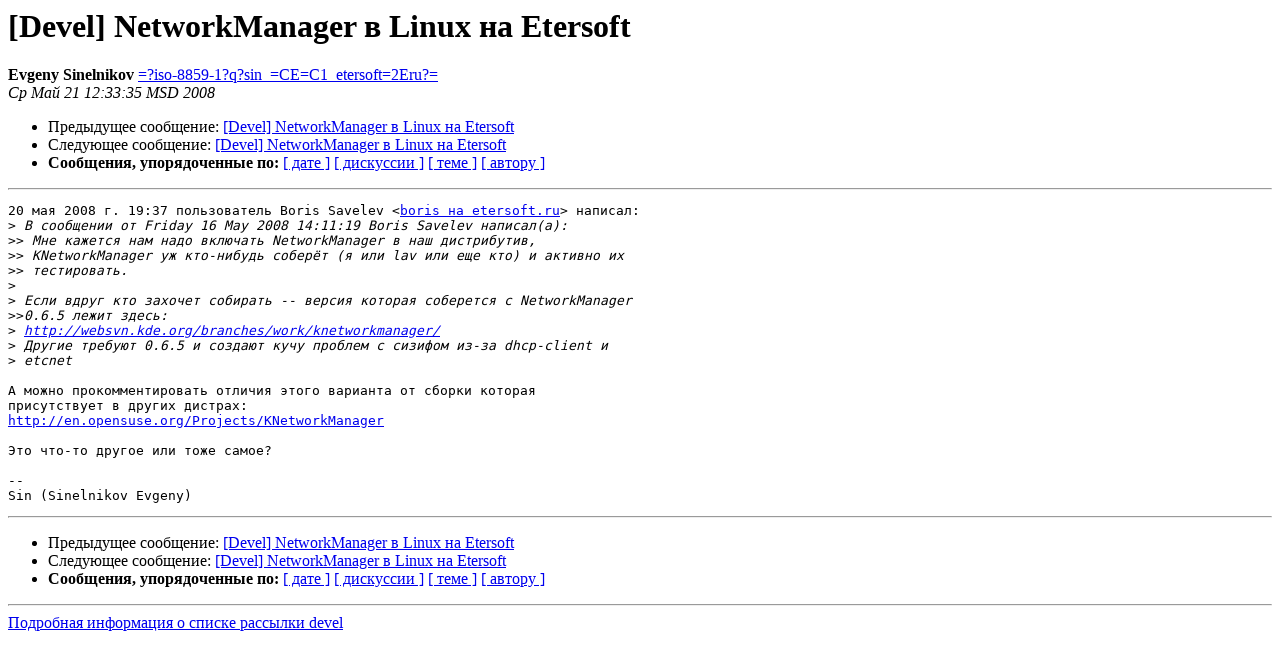

--- FILE ---
content_type: text/html
request_url: http://lists.etersoft.ru/pipermail/devel/2008-May/000799.html
body_size: 1517
content:
<!DOCTYPE HTML PUBLIC "-//W3C//DTD HTML 3.2//EN">
<HTML>
 <HEAD>
   <TITLE> [Devel] NetworkManager в Linux на Etersoft
   </TITLE>
   <LINK REL="Index" HREF="index.html" >
   <LINK REL="made" HREF="mailto:devel%40lists.etersoft.ru?Subject=Re%3A%20%5BDevel%5D%0A%09%3D%3Fkoi8-r%3Fb%3FTmV0d29ya01hbmFnZXIg1yBMaW51eEBFdGVyc29mdA%3D%3D%3F%3D&In-Reply-To=%3C921f6bb40805210133se69a2bbuca7ae16b8290684c%40mail.gmail.com%3E">
   <META NAME="robots" CONTENT="index,nofollow">
   <META http-equiv="Content-Type" content="text/html; charset=koi8-r">
   <LINK REL="Previous"  HREF="000795.html">
   <LINK REL="Next"  HREF="000800.html">
 </HEAD>
 <BODY BGCOLOR="#ffffff">
   <H1>[Devel] NetworkManager в Linux на Etersoft</H1>
    <B>Evgeny Sinelnikov</B> 
    <A HREF="mailto:devel%40lists.etersoft.ru?Subject=Re%3A%20%5BDevel%5D%0A%09%3D%3Fkoi8-r%3Fb%3FTmV0d29ya01hbmFnZXIg1yBMaW51eEBFdGVyc29mdA%3D%3D%3F%3D&In-Reply-To=%3C921f6bb40805210133se69a2bbuca7ae16b8290684c%40mail.gmail.com%3E"
       TITLE="[Devel] NetworkManager в Linux на Etersoft">=?iso-8859-1?q?sin_=CE=C1_etersoft=2Eru?=
       </A><BR>
    <I>Ср Май 21 12:33:35 MSD 2008</I>
    <P><UL>
        <LI>Предыдущее сообщение: <A HREF="000795.html">[Devel] NetworkManager в Linux на Etersoft
</A></li>
        <LI>Следующее сообщение: <A HREF="000800.html">[Devel] NetworkManager в Linux на Etersoft
</A></li>
         <LI> <B>Сообщения, упорядоченные по:</B> 
              <a href="date.html#799">[ дате ]</a>
              <a href="thread.html#799">[ дискуссии ]</a>
              <a href="subject.html#799">[ теме ]</a>
              <a href="author.html#799">[ автору ]</a>
         </LI>
       </UL>
    <HR>  
<!--beginarticle-->
<PRE>20 мая 2008 г. 19:37 пользователь Boris Savelev &lt;<A HREF="http://lists.etersoft.ru/mailman/listinfo/devel">boris на etersoft.ru</A>&gt; написал:
&gt;<i> В сообщении от Friday 16 May 2008 14:11:19 Boris Savelev написал(а):
</I>&gt;&gt;<i> Мне кажется нам надо включать NetworkManager в наш дистрибутив,
</I>&gt;&gt;<i> KNetworkManager уж кто-нибудь соберёт (я или lav или еще кто) и активно их
</I>&gt;&gt;<i> тестировать.
</I>&gt;<i>
</I>&gt;<i> Если вдруг кто захочет собирать -- версия которая соберется с NetworkManager
</I>&gt;&gt;<i>0.6.5 лежит здесь:
</I>&gt;<i> <A HREF="http://websvn.kde.org/branches/work/knetworkmanager/">http://websvn.kde.org/branches/work/knetworkmanager/</A>
</I>&gt;<i> Другие требуют 0.6.5 и создают кучу проблем с сизифом из-за dhcp-client и
</I>&gt;<i> etcnet
</I>
А можно прокомментировать отличия этого варианта от сборки которая
присутствует в других дистрах:
<A HREF="http://en.opensuse.org/Projects/KNetworkManager">http://en.opensuse.org/Projects/KNetworkManager</A>

Это что-то другое или тоже самое?

-- 
Sin (Sinelnikov Evgeny)
</PRE>


<!--endarticle-->
    <HR>
    <P><UL>
        <!--threads-->
	<LI>Предыдущее сообщение: <A HREF="000795.html">[Devel] NetworkManager в Linux на Etersoft
</A></li>
	<LI>Следующее сообщение: <A HREF="000800.html">[Devel] NetworkManager в Linux на Etersoft
</A></li>
         <LI> <B>Сообщения, упорядоченные по:</B> 
              <a href="date.html#799">[ дате ]</a>
              <a href="thread.html#799">[ дискуссии ]</a>
              <a href="subject.html#799">[ теме ]</a>
              <a href="author.html#799">[ автору ]</a>
         </LI>
       </UL>
<hr>
<a href="http://lists.etersoft.ru/mailman/listinfo/devel">Подробная информация о списке рассылки devel</a><br>
</body></html>
